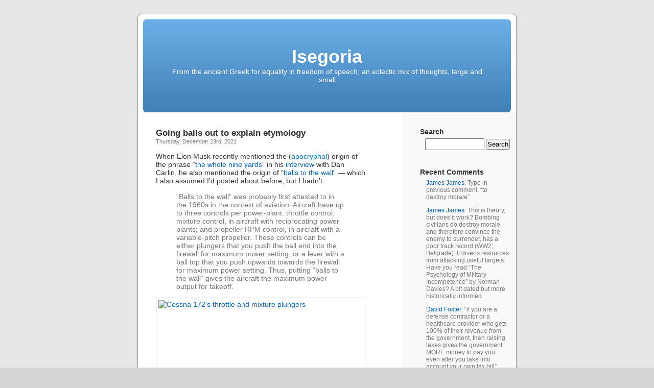

--- FILE ---
content_type: text/html; charset=UTF-8
request_url: https://www.isegoria.net/2021/12/going-balls-out-to-explain-etymology/
body_size: 11152
content:
<!DOCTYPE html PUBLIC "-//W3C//DTD XHTML 1.0 Transitional//EN" "http://www.w3.org/TR/xhtml1/DTD/xhtml1-transitional.dtd">
<html xmlns="http://www.w3.org/1999/xhtml" lang="en-US">

<head profile="http://gmpg.org/xfn/11">
<meta http-equiv="Content-Type" content="text/html; charset=UTF-8" />

<title>Going balls out to explain etymology &laquo;  Isegoria</title>

<link rel="stylesheet" href="https://isegoria.net/isegoria/wp-content/themes/isegoria/style.css" type="text/css" media="screen" />
<link rel="pingback" href="https://isegoria.net/isegoria/xmlrpc.php" />

<style type="text/css" media="screen">


	#page { background: url("https://isegoria.net/isegoria/wp-content/themes/isegoria/images/kubrickbg-ltr.jpg") repeat-y top; border: none; }

</style>


<link rel="alternate" type="application/rss+xml" title="Isegoria &raquo; Feed" href="https://www.isegoria.net/feed/" />
<link rel="alternate" type="application/rss+xml" title="Isegoria &raquo; Comments Feed" href="https://www.isegoria.net/comments/feed/" />
<link rel="alternate" type="application/rss+xml" title="Isegoria &raquo; Going balls out to explain etymology Comments Feed" href="https://www.isegoria.net/2021/12/going-balls-out-to-explain-etymology/feed/" />
<script type='text/javascript' src='https://isegoria.net/isegoria/wp-includes/js/comment-reply.min.js?ver=3.6.1'></script>
<link rel="EditURI" type="application/rsd+xml" title="RSD" href="https://isegoria.net/isegoria/xmlrpc.php?rsd" />
<link rel="wlwmanifest" type="application/wlwmanifest+xml" href="https://isegoria.net/isegoria/wp-includes/wlwmanifest.xml" /> 
<link rel='prev' title='This theory is no longer considered viable, since the phrase predates World War I' href='https://www.isegoria.net/2021/12/this-theory-is-no-longer-considered-viable-since-the-phrase-predates-world-war-i/' />
<link rel='next' title='There is nobody more generous than the miser' href='https://www.isegoria.net/2021/12/there-is-nobody-more-generous-than-the-miser/' />
<meta name="generator" content="WordPress 3.6.1" />
<link rel='canonical' href='https://www.isegoria.net/2021/12/going-balls-out-to-explain-etymology/' />
<link rel='shortlink' href='https://www.isegoria.net/?p=48515' />
</head>
<body class="single single-post postid-48515 single-format-standard">
<div id="page">


<div id="header" role="banner">
	<div id="headerimg">
		<h1><a href="https://www.isegoria.net/">Isegoria</a></h1>
		<div class="description">From the ancient Greek for equality in freedom of speech; an eclectic mix of thoughts, large and small</div>
	</div>
</div>
<hr />



	<div id="content" class="narrowcolumn" role="main">

	<!--
		<div class="navigation">
			<div class="alignleft">&laquo; <a href="https://www.isegoria.net/2021/12/this-theory-is-no-longer-considered-viable-since-the-phrase-predates-world-war-i/" rel="prev">This theory is no longer considered viable, since the phrase predates World War I</a></div>
			<div class="alignright"><a href="https://www.isegoria.net/2021/12/there-is-nobody-more-generous-than-the-miser/" rel="next">There is nobody more generous than the miser</a> &raquo;</div>
		</div>
-->
		<div class="post-48515 post type-post status-publish format-standard hentry category-linguistics category-technology" id="post-48515">
			<h2>Going balls out to explain etymology</h2>
<!-- Time -->
			<small>Thursday, December 23rd, 2021</small>

			<div class="entry">
				<p>When Elon Musk recently mentioned the (<a href="https://www.isegoria.net/2021/12/this-theory-is-no-longer-considered-viable-since-the-phrase-predates-world-war-i">apocryphal</a>) origin of the phrase &#8220;<a href="https://en.wikipedia.org/wiki/The_whole_nine_yards">the whole nine yards</a>&#8221; in his <a href="https://youtu.be/T_Fa50Zc_3Y">interview</a> with Dan Carlin, he also mentioned the origin of &#8220;<a href="https://en.wiktionary.org/wiki/balls_to_the_wall">balls to the wall</a>&#8221; &mdash; which I also assumed I&#8217;d posted about before, but I hadn&#8217;t: </p>
<blockquote><p>&#8220;Balls to the wall&#8221; was probably first attested to in the 1960s in the context of aviation. Aircraft have up to three controls per power-plant: throttle control; mixture control, in aircraft with reciprocating power plants; and propeller RPM control, in aircraft with a variable-pitch propeller. These controls can be either plungers that you push the ball end into the firewall for maximum power setting, or a lever with a ball top that you push upwards towards the firewall for maximum power setting. Thus, putting &#8220;balls to the wall&#8221; gives the aircraft the maximum power output for takeoff.</p></blockquote>
<p><a href="http://www.isegoria.net/images/Cessna-172s-throttle-and-mixture-plungers.jpg"><img src="http://www.isegoria.net/images/Cessna-172s-throttle-and-mixture-plungers-400x266.jpg" alt="Cessna 172&#039;s throttle and mixture plungers" width="400" height="266" class="aligncenter size-medium wp-image-48517" /></a></p>
<p>Naturally he went on to explain the origin of &#8220;<a href="https://en.wiktionary.org/wiki/balls-out#English">balls out</a>&#8221; &mdash; which I&#8217;m shocked I haven&#8217;t mentioned earlier, either: </p>
<blockquote><p>The metal balls of a centrifugal governor are pushed apart to a degree depending on the speed of a rotating shaft, providing negative feedback to the throttle.</p></blockquote>
<p><a href="http://www.isegoria.net/images/Centrifugal_governor.png"><img src="http://www.isegoria.net/images/Centrifugal_governor-400x332.png" alt="Centrifugal_governor" width="400" height="332" class="aligncenter size-medium wp-image-48518" /></a></p>

								<!-- Meta -->
<p class="postmetadata"> Posted in <a href="https://www.isegoria.net/category/linguistics/" title="View all posts in Linguistics" rel="category tag">Linguistics</a>, <a href="https://www.isegoria.net/category/technology/" title="View all posts in Technology" rel="category tag">Technology</a> |   <a href="https://www.isegoria.net/2021/12/going-balls-out-to-explain-etymology/#respond" title="Comment on Going balls out to explain etymology">No Comments &#187;</a></p>

<!--
				<p class="postmetadata alt">
					<small>
						This entry was posted
												on Thursday, December 23rd, 2021 at 7:20 am						and is filed under <a href="https://www.isegoria.net/category/linguistics/" title="View all posts in Linguistics" rel="category tag">Linguistics</a>, <a href="https://www.isegoria.net/category/technology/" title="View all posts in Technology" rel="category tag">Technology</a>.
						You can follow any responses to this entry through the <a href='https://www.isegoria.net/2021/12/going-balls-out-to-explain-etymology/feed/'>RSS 2.0</a> feed.

													You can skip to the end and leave a response. Pinging is currently not allowed.

						
					</small>
				</p>
-->
			</div>
		</div>

<script type="text/javascript"><!--
google_ad_client = "pub-2882627689706462";
/* Large Rectangle Kubrick */
google_ad_slot = "5813922127";
google_ad_width = 336;
google_ad_height = 280;
//-->
</script>
<script type="text/javascript"
src="http://pagead2.googlesyndication.com/pagead/show_ads.js">
</script>

	
<!-- You can start editing here. -->


			<!-- If comments are open, but there are no comments. -->

	 


<div id="respond">

<h3>Leave a Reply</h3>

<div class="cancel-comment-reply">
	<small><a rel="nofollow" id="cancel-comment-reply-link" href="/2021/12/going-balls-out-to-explain-etymology/#respond" style="display:none;">Click here to cancel reply.</a></small>
</div>


<form action="https://isegoria.net/isegoria/wp-comments-post.php" method="post" id="commentform">


<p><input type="text" name="author" id="author" value="" size="22" tabindex="1" aria-required='true' />
<label for="author"><small>Name (required)</small></label></p>

<p><input type="text" name="email" id="email" value="" size="22" tabindex="2" aria-required='true' />
<label for="email"><small>Mail (will not be published) (required)</small></label></p>

<p><input type="text" name="url" id="url" value="" size="22" tabindex="3" />
<label for="url"><small>Website</small></label></p>


<!--<p><small><strong>XHTML:</strong> You can use these tags: <code>&lt;a href=&quot;&quot; title=&quot;&quot;&gt; &lt;abbr title=&quot;&quot;&gt; &lt;acronym title=&quot;&quot;&gt; &lt;b&gt; &lt;blockquote cite=&quot;&quot;&gt; &lt;cite&gt; &lt;code&gt; &lt;del datetime=&quot;&quot;&gt; &lt;em&gt; &lt;i&gt; &lt;q cite=&quot;&quot;&gt; &lt;strike&gt; &lt;strong&gt; </code></small></p>-->

<p><textarea name="comment" id="comment" cols="58" rows="10" tabindex="4"></textarea></p>

<p><input name="submit" type="submit" id="submit" tabindex="5" value="Submit Comment" />
<input type='hidden' name='comment_post_ID' value='48515' id='comment_post_ID' />
<input type='hidden' name='comment_parent' id='comment_parent' value='0' />
</p>
<p style="display: none;"><input type="hidden" id="akismet_comment_nonce" name="akismet_comment_nonce" value="6a092290ee" /></p>
</form>

</div>


	
	</div>

<!-- google_ad_section_start(weight=ignore) -->
	<div id="sidebar" role="complementary">
		<ul>
			<li id="search-3" class="widget widget_search"><h2 class="widgettitle">Search</h2><form role="search" method="get" id="searchform" class="searchform" action="https://www.isegoria.net/">
				<div>
					<label class="screen-reader-text" for="s">Search for:</label>
					<input type="text" value="" name="s" id="s" />
					<input type="submit" id="searchsubmit" value="Search" />
				</div>
			</form></li><li id="get-recent-comments" class="widget widget_get_recent_comments"><h2 class="widgettitle">Recent Comments</h2><div id="get_recent_comments_wrap"><ul>	<li><a href="https://www.isegoria.net/2026/01/the-instruments-of-war-are-more-punitive-than-acquisitive/#comment-3760976" title="The instruments of war are more punitive than acquisitive, January 28, 2026">James James</a>: Typo in previous comment, &#8220;to destroy morale&#8221;</li>
	<li><a href="https://www.isegoria.net/2026/01/the-instruments-of-war-are-more-punitive-than-acquisitive/#comment-3760975" title="The instruments of war are more punitive than acquisitive, January 28, 2026">James James</a>: This is theory, but does it work? Bombing civilians do destroy morale and therefore convince the enemy to surrender, has a poor track record (WW2; Belgrade). It diverts resources from attacking useful targets. Have you read &#8220;The Psychology of Military Incompetence&#8221; by Norman Davies? A bit dated but more historically informed.</li>
	<li><a href="https://www.isegoria.net/2026/01/how-to-fix-america-in-one-week/#comment-3760968" title="How to fix America in one week, January 25, 2026">David Foster</a>: &#8220;if you are a defense contractor or a healthcare provider who gets 100% of their revenue from the government, then raising taxes gives the government MORE money to pay you, even after you take into account your own tax bill&#8221;&#8230;remind s me of my old post Paying Higher Taxes Can be Very Profitable https://chicagoboyz.net/ archives/59624.html</li>
	<li><a href="https://www.isegoria.net/2026/01/how-to-fix-america-in-one-week/#comment-3760962" title="How to fix America in one week, January 25, 2026">Bruce</a>: Yes, the class struggle of 2026 is between financial oligarchs and pork barrel oligarchs.</li>
	<li><a href="https://www.isegoria.net/2006/09/harlan-ellisons-wonderland/#comment-3760961" title="Harlan Ellison&#8217;s Wonderland, September 14, 2006">Isegoria</a>: If you haven’t seen Harlan Ellison interviewed, he’s definitely a character. “I’m a professional liar.”</li>
	<li><a href="https://www.isegoria.net/2026/01/the-rpg-industry-is-like-a-water-pipe/#comment-3760960" title="The RPG industry is like a water pipe, January 23, 2026">Isegoria</a>: I’m honestly surprised UFC can sustain the pace that’s apparently working for them — but running events a bit too often probably saturates demand and keeps out competitors.</li>
	<li><a href="https://www.isegoria.net/2026/01/this-taboo-is-an-asset-to-be-treasured/#comment-3760958" title="This taboo is an asset to be treasured, January 24, 2026">Bob Sykes</a>: The last 20 years have not been kind to Schelling. His book is silly. We are closer today to nuclear war than any time since 1945, including the Cuban Missile Crisis, and with the worst leadership in the West since 1914, worse even than them. Hostility between the West and Russia has erupted into open warfare in Europe, with major wars on tap in West and East Asia.</li>
	<li><a href="https://www.isegoria.net/2006/09/harlan-ellisons-wonderland/#comment-3760957" title="Harlan Ellison&#8217;s Wonderland, September 14, 2006">Adept</a>: I just finished reading &#8220;Space Ships! Ray Guns! Martian Octopods!: Interviews with Science Fiction Legends&#8221; &#8212; an account, through interviews, of the pulp science fiction golden age. It was a time when many authors, including Ellison, were living hand-to-mouth in New York boarding houses. Anyway, there are a lot of great Ellison stories in there. Here&#8217;s one of them in his own words: &#8220;In 1959, Fantastic Universe was sold to a man named Henry Scharf, who had a publishing...</li>
	<li><a href="https://www.isegoria.net/2026/01/simple-reaction-time-is-not-related-to-skin-color-but-it-is-related-to-eye-color/#comment-3760954" title="Simple reaction time is not related to skin color, but it is related to eye color, January 18, 2026">Isegoria</a>: Yes, I had many of the same concerns about non-representative samples and range restriction. (It’s good to see you back, Dr. Charlton. I hope this means you find this a blog worth reading.)</li>
	<li><a href="https://www.isegoria.net/2026/01/the-rpg-industry-is-like-a-water-pipe/#comment-3760953" title="The RPG industry is like a water pipe, January 23, 2026">T. Beholder</a>: And eventually, you run out of new players. Why? It worked for a while. Until it didn’t. Three years later—1997—TSR collapsed. Well, that, and crappy editors, and crappy management (thus lack of playtesting or in some cases even review by someone numerate). I was the Gen Con coordinator. Oooh. Why wouldn’t he tell us about Gen Con, then? Including its $CURRENT_YEAR state, and so on. Spanked us. Hard. Because Wizards figured out what TSR never did: You don’t win by flooding the market for 7...</li>
	<li><a href="https://www.isegoria.net/2026/01/simple-reaction-time-is-not-related-to-skin-color-but-it-is-related-to-eye-color/#comment-3760952" title="Simple reaction time is not related to skin color, but it is related to eye color, January 18, 2026">Bruce G. Charlton</a>: It all depends on the population that was studied; because simple reaction times correlate with &#8220;g&#8221; &#8211; general intelligence (measured by IQ testing). If the population studied was, for example, college students from a particular university; then this is essentially selecting a relatively narrow band of IQ &#8211; and therefore narrowing the range of reaction times to Much less than the IQ range across the world. i.e. IQ of student subjects would be high enough to get...</li>
	<li><a href="https://www.isegoria.net/2026/01/the-rpg-industry-is-like-a-water-pipe/#comment-3760948" title="The RPG industry is like a water pipe, January 23, 2026">Mike in Boston</a>: Why do we hear so much about companies like UFC and TSR that, let&#8217;s be honest, the world could do without? Maybe it&#8217;s because they were created by entrepreneurs with a real creative spark and clear vision. What discourages entrepreneurs like that from creating companies that would actually improve people&#8217;s material welfare, instead of distracting them from their sorry circumstances with creative new forms for entertainment? It&#8217;s overregulation. The kind of creative...</li>
	<li><a href="https://www.isegoria.net/2026/01/the-rpg-industry-is-like-a-water-pipe/#comment-3760946" title="The RPG industry is like a water pipe, January 23, 2026">Phileas Frogg</a>: Pacing and quality matter for sustainability. It&#8217;s why the UFC doesn&#8217;t push it&#8217;s events too far in terms of numbers per year. 46 events in 2014 was the company&#8217;s all time high, and since then it&#8217;s settled into a sustainable 41-42 events/year, with about 1 marquee event/month. The lesson is clear: Don&#8217;t oversaturate your own market, or you&#8217;ll get diminishing returns.</li>
	<li><a href="https://www.isegoria.net/2026/01/own-the-night-or-die/#comment-3760942" title="Own the night or die, January 19, 2026">T. Beholder</a>: That reality stands in sharp contrast to what the US military demonstrated in Operation Absolute Resolve. [...] The mission concluded with zero American casualties and zero loss of equipment. It was a near-flawless demonstration of a capability that takes decades to build and years to sustain. So, sneaking works well at night, especially when one is allowed to ride in and ride out? Sure. Why would it not be different? That success is even more striking when viewed against earlier US...</li>
	<li><a href="https://www.isegoria.net/2026/01/own-the-night-or-die/#comment-3760941" title="Own the night or die, January 19, 2026">McChuck</a>: Night actions are great for raids, but they are not sustainable in a prolonged war, except for specialized troops. Everybody has to sleep sometime.</li>
	<li><a href="https://www.isegoria.net/2026/01/simple-reaction-time-is-not-related-to-skin-color-but-it-is-related-to-eye-color/#comment-3760935" title="Simple reaction time is not related to skin color, but it is related to eye color, January 18, 2026">Bruce</a>: There was a huge sex slave trade for most of human history. That&#8217;s bound to affect the last few thousand years of evolution. Where Worthy says &#8216;hunting&#8217; maybe try &#8216;sex&#8217;? Stalking, Skulking, and Speed/Power.</li>
	<li><a href="https://www.isegoria.net/2026/01/simple-reaction-time-is-not-related-to-skin-color-but-it-is-related-to-eye-color/#comment-3760934" title="Simple reaction time is not related to skin color, but it is related to eye color, January 18, 2026">Jacob G.</a>: The interesting question in my mind is what has been driving the proliferation of blue eye genes in Northern Europe these last few thousand years. Poor reaction time is probably not it. Some theories: 1. The hit to reaction time comes with a better sense of timing as per Morgan Worthy. Based on his positions/eye color correlations I would guess this would select to some percentage of the population and then we would have an equilibrium. His correlations generally show the few having blue eyes...</li>
	<li><a href="https://www.isegoria.net/2026/01/own-the-night-or-die/#comment-3760933" title="Own the night or die, January 19, 2026">Bob Sykes</a>: P.S. The Venezuelan operation failed. The Maduro regime is still in power, Maduro is a national hero, and US oil companies want nothing to do with Venezuela oil. There may be some behind the scene payoffs and agreements, but that possibility remains to be seen. The naval blockade is already past its use-by date, and random piracy of oil tankers will achieve nothing other than a world wide tanker war, all against all.</li>
	<li><a href="https://www.isegoria.net/2026/01/own-the-night-or-die/#comment-3760932" title="Own the night or die, January 19, 2026">Bob Sykes</a>: Col. Macgregor refers to SOCOM as boutique forces, and rightly so. They can only be used for small actions that have a high probability of success, and low casualties, and under conditions of full spectrum US supremacy. They are tiny, and usually deploy as squad size units. They are on the ground only momentarily, and any actual fighting is at least a partial mission failure. As soon as you want to seize and hold land, you start at the battalion level, and move on up to the army group level.</li>
	<li><a href="https://www.isegoria.net/2026/01/own-the-night-or-die/#comment-3760931" title="Own the night or die, January 19, 2026">James James</a>: The Venezuela operation had 7 American casualties.</li>
</ul></div></li><li id="categories-3" class="widget widget_categories"><h2 class="widgettitle">Categories</h2>		<ul>
	<li class="cat-item cat-item-19"><a href="https://www.isegoria.net/category/alan-moore/" title="View all posts filed under Alan Moore">Alan Moore</a> (21)
</li>
	<li class="cat-item cat-item-48"><a href="https://www.isegoria.net/category/andrew-bisset/" title="View all posts filed under Andrew Bisset">Andrew Bisset</a> (27)
</li>
	<li class="cat-item cat-item-8"><a href="https://www.isegoria.net/category/animals/" title="View all posts filed under Animals">Animals</a> (701)
</li>
	<li class="cat-item cat-item-40"><a href="https://www.isegoria.net/category/antikythera/" title="View all posts filed under Antikythera">Antikythera</a> (6)
</li>
	<li class="cat-item cat-item-4"><a href="https://www.isegoria.net/category/arnold-kling/" title="View all posts filed under Arnold Kling">Arnold Kling</a> (239)
</li>
	<li class="cat-item cat-item-28"><a href="https://www.isegoria.net/category/autism/" title="View all posts filed under Autism">Autism</a> (27)
</li>
	<li class="cat-item cat-item-46"><a href="https://www.isegoria.net/category/bruce-bueno-de-mesquita/" title="View all posts filed under Bruce Bueno de Mesquita">Bruce Bueno de Mesquita</a> (12)
</li>
	<li class="cat-item cat-item-50"><a href="https://www.isegoria.net/category/bruce-charlton/" title="View all posts filed under Bruce Charlton">Bruce Charlton</a> (19)
</li>
	<li class="cat-item cat-item-6"><a href="https://www.isegoria.net/category/business/" title="View all posts filed under Business">Business</a> (2001)
</li>
	<li class="cat-item cat-item-38"><a href="https://www.isegoria.net/category/charles-munger/" title="View all posts filed under Charles Munger">Charles Munger</a> (9)
</li>
	<li class="cat-item cat-item-26"><a href="https://www.isegoria.net/category/chernobyl/" title="View all posts filed under Chernobyl">Chernobyl</a> (7)
</li>
	<li class="cat-item cat-item-7"><a href="https://www.isegoria.net/category/cute/" title="View all posts filed under Cute">Cute</a> (89)
</li>
	<li class="cat-item cat-item-10"><a href="https://www.isegoria.net/category/economics/" title="View all posts filed under Economics">Economics</a> (2090)
</li>
	<li class="cat-item cat-item-3"><a href="https://www.isegoria.net/category/education/" title="View all posts filed under Education">Education</a> (1438)
</li>
	<li class="cat-item cat-item-53"><a href="https://www.isegoria.net/category/edward-banfield/" title="View all posts filed under Edward Banfield">Edward Banfield</a> (15)
</li>
	<li class="cat-item cat-item-59"><a href="https://www.isegoria.net/category/edward-luttwak/" title="View all posts filed under Edward Luttwak">Edward Luttwak</a> (33)
</li>
	<li class="cat-item cat-item-47"><a href="https://www.isegoria.net/category/eric-falkenstein/" title="View all posts filed under Eric Falkenstein">Eric Falkenstein</a> (51)
</li>
	<li class="cat-item cat-item-21"><a href="https://www.isegoria.net/category/ethanol/" title="View all posts filed under Ethanol">Ethanol</a> (35)
</li>
	<li class="cat-item cat-item-33"><a href="https://www.isegoria.net/category/farewell-to-alms/" title="View all posts filed under Farewell to Alms">Farewell to Alms</a> (10)
</li>
	<li class="cat-item cat-item-11"><a href="https://www.isegoria.net/category/fitness/" title="View all posts filed under Fitness">Fitness</a> (612)
</li>
	<li class="cat-item cat-item-31"><a href="https://www.isegoria.net/category/flight-of-the-conchords/" title="View all posts filed under Flight of the Conchords">Flight of the Conchords</a> (10)
</li>
	<li class="cat-item cat-item-42"><a href="https://www.isegoria.net/category/fred-reed/" title="View all posts filed under Fred Reed">Fred Reed</a> (25)
</li>
	<li class="cat-item cat-item-17"><a href="https://www.isegoria.net/category/games/" title="View all posts filed under Games">Games</a> (443)
</li>
	<li class="cat-item cat-item-61"><a href="https://www.isegoria.net/category/george-fitzhugh/" title="View all posts filed under George Fitzhugh">George Fitzhugh</a> (19)
</li>
	<li class="cat-item cat-item-43"><a href="https://www.isegoria.net/category/henry-george/" title="View all posts filed under Henry George">Henry George</a> (9)
</li>
	<li class="cat-item cat-item-55"><a href="https://www.isegoria.net/category/hilaire-du-berrier/" title="View all posts filed under Hilaire du Berrier">Hilaire du Berrier</a> (7)
</li>
	<li class="cat-item cat-item-24"><a href="https://www.isegoria.net/category/john-derbyshire/" title="View all posts filed under John Derbyshire">John Derbyshire</a> (40)
</li>
	<li class="cat-item cat-item-36"><a href="https://www.isegoria.net/category/lee-harris/" title="View all posts filed under Lee Harris">Lee Harris</a> (22)
</li>
	<li class="cat-item cat-item-20"><a href="https://www.isegoria.net/category/linguistics/" title="View all posts filed under Linguistics">Linguistics</a> (165)
</li>
	<li class="cat-item cat-item-13"><a href="https://www.isegoria.net/category/malcolm-gladwell/" title="View all posts filed under Malcolm Gladwell">Malcolm Gladwell</a> (21)
</li>
	<li class="cat-item cat-item-18"><a href="https://www.isegoria.net/category/martial-arts/" title="View all posts filed under Martial Arts">Martial Arts</a> (370)
</li>
	<li class="cat-item cat-item-14"><a href="https://www.isegoria.net/category/media/" title="View all posts filed under Media">Media</a> (2518)
<ul class='children'>
	<li class="cat-item cat-item-60"><a href="https://www.isegoria.net/category/media/classics-of-fantasy/" title="View all posts filed under Classics of Fantasy">Classics of Fantasy</a> (17)
</li>
</ul>
</li>
	<li class="cat-item cat-item-41"><a href="https://www.isegoria.net/category/mencius-moldbug/" title="View all posts filed under Mencius Moldbug">Mencius Moldbug</a> (211)
</li>
	<li class="cat-item cat-item-27"><a href="https://www.isegoria.net/category/myth-of-the-rational-voter/" title="View all posts filed under Myth of the Rational Voter">Myth of the Rational Voter</a> (9)
</li>
	<li class="cat-item cat-item-23"><a href="https://www.isegoria.net/category/nassim-nicholas-taleb/" title="View all posts filed under Nassim Nicholas Taleb">Nassim Nicholas Taleb</a> (42)
</li>
	<li class="cat-item cat-item-51"><a href="https://www.isegoria.net/category/nikola-tesla/" title="View all posts filed under Nikola Tesla">Nikola Tesla</a> (6)
</li>
	<li class="cat-item cat-item-25"><a href="https://www.isegoria.net/category/paul-graham/" title="View all posts filed under Paul Graham">Paul Graham</a> (78)
</li>
	<li class="cat-item cat-item-37"><a href="https://www.isegoria.net/category/peter-thiel/" title="View all posts filed under Peter Thiel">Peter Thiel</a> (12)
</li>
	<li class="cat-item cat-item-34"><a href="https://www.isegoria.net/category/philip-k-dick/" title="View all posts filed under Philip K. Dick">Philip K. Dick</a> (6)
</li>
	<li class="cat-item cat-item-9"><a href="https://www.isegoria.net/category/policy/" title="View all posts filed under Policy">Policy</a> (5689)
</li>
	<li class="cat-item cat-item-54"><a href="https://www.isegoria.net/category/robert-heinlein/" title="View all posts filed under Robert Heinlein">Robert Heinlein</a> (48)
</li>
	<li class="cat-item cat-item-15"><a href="https://www.isegoria.net/category/robert-kaplan/" title="View all posts filed under Robert Kaplan">Robert Kaplan</a> (76)
</li>
	<li class="cat-item cat-item-44"><a href="https://www.isegoria.net/category/rory-miller/" title="View all posts filed under Rory Miller">Rory Miller</a> (40)
</li>
	<li class="cat-item cat-item-63"><a href="https://www.isegoria.net/category/roy-dunlap/" title="View all posts filed under Roy Dunlap">Roy Dunlap</a> (89)
</li>
	<li class="cat-item cat-item-12"><a href="https://www.isegoria.net/category/science/" title="View all posts filed under Science">Science</a> (3180)
</li>
	<li class="cat-item cat-item-39"><a href="https://www.isegoria.net/category/serious-play/" title="View all posts filed under Serious Play">Serious Play</a> (14)
</li>
	<li class="cat-item cat-item-29"><a href="https://www.isegoria.net/category/singapore/" title="View all posts filed under Singapore">Singapore</a> (38)
</li>
	<li class="cat-item cat-item-45"><a href="https://www.isegoria.net/category/steve-blank/" title="View all posts filed under Steve Blank">Steve Blank</a> (29)
</li>
	<li class="cat-item cat-item-35"><a href="https://www.isegoria.net/category/steve-ditko/" title="View all posts filed under Steve Ditko">Steve Ditko</a> (4)
</li>
	<li class="cat-item cat-item-16"><a href="https://www.isegoria.net/category/technology/" title="View all posts filed under Technology">Technology</a> (2350)
</li>
	<li class="cat-item cat-item-30"><a href="https://www.isegoria.net/category/theodore-dalrymple/" title="View all posts filed under Theodore Dalrymple">Theodore Dalrymple</a> (61)
</li>
	<li class="cat-item cat-item-32"><a href="https://www.isegoria.net/category/theory-of-constraints/" title="View all posts filed under Theory of Constraints">Theory of Constraints</a> (19)
</li>
	<li class="cat-item cat-item-57"><a href="https://www.isegoria.net/category/thomas-schelling/" title="View all posts filed under Thomas Schelling">Thomas Schelling</a> (14)
</li>
	<li class="cat-item cat-item-1"><a href="https://www.isegoria.net/category/uncategorized/" title="View all posts filed under Uncategorized">Uncategorized</a> (1607)
</li>
	<li class="cat-item cat-item-22"><a href="https://www.isegoria.net/category/urbanism/" title="View all posts filed under Urbanism">Urbanism</a> (411)
</li>
	<li class="cat-item cat-item-56"><a href="https://www.isegoria.net/category/viktor-suvorov/" title="View all posts filed under Viktor Suvorov">Viktor Suvorov</a> (19)
</li>
	<li class="cat-item cat-item-5"><a href="https://www.isegoria.net/category/war/" title="View all posts filed under War">War</a> (4457)
<ul class='children'>
	<li class="cat-item cat-item-49"><a href="https://www.isegoria.net/category/war/crime/" title="View all posts filed under Crime">Crime</a> (676)
</li>
	<li class="cat-item cat-item-58"><a href="https://www.isegoria.net/category/war/panzer-battles/" title="View all posts filed under Panzer Battles">Panzer Battles</a> (22)
</li>
	<li class="cat-item cat-item-52"><a href="https://www.isegoria.net/category/war/weapons/" title="View all posts filed under Weapons">Weapons</a> (906)
</li>
</ul>
</li>
		</ul>
</li><li id="archives-3" class="widget widget_archive"><h2 class="widgettitle">Archives</h2>		<ul>
			<li><a href='https://www.isegoria.net/2026/01/' title='January 2026'>January 2026</a>&nbsp;(28)</li>
	<li><a href='https://www.isegoria.net/2025/12/' title='December 2025'>December 2025</a>&nbsp;(31)</li>
	<li><a href='https://www.isegoria.net/2025/11/' title='November 2025'>November 2025</a>&nbsp;(30)</li>
	<li><a href='https://www.isegoria.net/2025/10/' title='October 2025'>October 2025</a>&nbsp;(31)</li>
	<li><a href='https://www.isegoria.net/2025/09/' title='September 2025'>September 2025</a>&nbsp;(30)</li>
	<li><a href='https://www.isegoria.net/2025/08/' title='August 2025'>August 2025</a>&nbsp;(31)</li>
	<li><a href='https://www.isegoria.net/2025/07/' title='July 2025'>July 2025</a>&nbsp;(31)</li>
	<li><a href='https://www.isegoria.net/2025/06/' title='June 2025'>June 2025</a>&nbsp;(30)</li>
	<li><a href='https://www.isegoria.net/2025/05/' title='May 2025'>May 2025</a>&nbsp;(31)</li>
	<li><a href='https://www.isegoria.net/2025/04/' title='April 2025'>April 2025</a>&nbsp;(30)</li>
	<li><a href='https://www.isegoria.net/2025/03/' title='March 2025'>March 2025</a>&nbsp;(31)</li>
	<li><a href='https://www.isegoria.net/2025/02/' title='February 2025'>February 2025</a>&nbsp;(28)</li>
	<li><a href='https://www.isegoria.net/2025/01/' title='January 2025'>January 2025</a>&nbsp;(31)</li>
	<li><a href='https://www.isegoria.net/2024/12/' title='December 2024'>December 2024</a>&nbsp;(32)</li>
	<li><a href='https://www.isegoria.net/2024/11/' title='November 2024'>November 2024</a>&nbsp;(28)</li>
	<li><a href='https://www.isegoria.net/2024/10/' title='October 2024'>October 2024</a>&nbsp;(32)</li>
	<li><a href='https://www.isegoria.net/2024/09/' title='September 2024'>September 2024</a>&nbsp;(24)</li>
	<li><a href='https://www.isegoria.net/2024/08/' title='August 2024'>August 2024</a>&nbsp;(31)</li>
	<li><a href='https://www.isegoria.net/2024/07/' title='July 2024'>July 2024</a>&nbsp;(29)</li>
	<li><a href='https://www.isegoria.net/2024/06/' title='June 2024'>June 2024</a>&nbsp;(26)</li>
	<li><a href='https://www.isegoria.net/2024/05/' title='May 2024'>May 2024</a>&nbsp;(30)</li>
	<li><a href='https://www.isegoria.net/2024/04/' title='April 2024'>April 2024</a>&nbsp;(26)</li>
	<li><a href='https://www.isegoria.net/2024/03/' title='March 2024'>March 2024</a>&nbsp;(27)</li>
	<li><a href='https://www.isegoria.net/2024/02/' title='February 2024'>February 2024</a>&nbsp;(28)</li>
	<li><a href='https://www.isegoria.net/2024/01/' title='January 2024'>January 2024</a>&nbsp;(30)</li>
	<li><a href='https://www.isegoria.net/2023/12/' title='December 2023'>December 2023</a>&nbsp;(27)</li>
	<li><a href='https://www.isegoria.net/2023/11/' title='November 2023'>November 2023</a>&nbsp;(27)</li>
	<li><a href='https://www.isegoria.net/2023/10/' title='October 2023'>October 2023</a>&nbsp;(33)</li>
	<li><a href='https://www.isegoria.net/2023/09/' title='September 2023'>September 2023</a>&nbsp;(30)</li>
	<li><a href='https://www.isegoria.net/2023/08/' title='August 2023'>August 2023</a>&nbsp;(34)</li>
	<li><a href='https://www.isegoria.net/2023/07/' title='July 2023'>July 2023</a>&nbsp;(31)</li>
	<li><a href='https://www.isegoria.net/2023/06/' title='June 2023'>June 2023</a>&nbsp;(32)</li>
	<li><a href='https://www.isegoria.net/2023/05/' title='May 2023'>May 2023</a>&nbsp;(32)</li>
	<li><a href='https://www.isegoria.net/2023/04/' title='April 2023'>April 2023</a>&nbsp;(30)</li>
	<li><a href='https://www.isegoria.net/2023/03/' title='March 2023'>March 2023</a>&nbsp;(30)</li>
	<li><a href='https://www.isegoria.net/2023/02/' title='February 2023'>February 2023</a>&nbsp;(32)</li>
	<li><a href='https://www.isegoria.net/2023/01/' title='January 2023'>January 2023</a>&nbsp;(33)</li>
	<li><a href='https://www.isegoria.net/2022/12/' title='December 2022'>December 2022</a>&nbsp;(28)</li>
	<li><a href='https://www.isegoria.net/2022/11/' title='November 2022'>November 2022</a>&nbsp;(26)</li>
	<li><a href='https://www.isegoria.net/2022/10/' title='October 2022'>October 2022</a>&nbsp;(29)</li>
	<li><a href='https://www.isegoria.net/2022/09/' title='September 2022'>September 2022</a>&nbsp;(22)</li>
	<li><a href='https://www.isegoria.net/2022/08/' title='August 2022'>August 2022</a>&nbsp;(32)</li>
	<li><a href='https://www.isegoria.net/2022/07/' title='July 2022'>July 2022</a>&nbsp;(20)</li>
	<li><a href='https://www.isegoria.net/2022/06/' title='June 2022'>June 2022</a>&nbsp;(23)</li>
	<li><a href='https://www.isegoria.net/2022/05/' title='May 2022'>May 2022</a>&nbsp;(25)</li>
	<li><a href='https://www.isegoria.net/2022/04/' title='April 2022'>April 2022</a>&nbsp;(41)</li>
	<li><a href='https://www.isegoria.net/2022/03/' title='March 2022'>March 2022</a>&nbsp;(45)</li>
	<li><a href='https://www.isegoria.net/2022/02/' title='February 2022'>February 2022</a>&nbsp;(22)</li>
	<li><a href='https://www.isegoria.net/2022/01/' title='January 2022'>January 2022</a>&nbsp;(29)</li>
	<li><a href='https://www.isegoria.net/2021/12/' title='December 2021'>December 2021</a>&nbsp;(29)</li>
	<li><a href='https://www.isegoria.net/2021/11/' title='November 2021'>November 2021</a>&nbsp;(30)</li>
	<li><a href='https://www.isegoria.net/2021/10/' title='October 2021'>October 2021</a>&nbsp;(23)</li>
	<li><a href='https://www.isegoria.net/2021/09/' title='September 2021'>September 2021</a>&nbsp;(17)</li>
	<li><a href='https://www.isegoria.net/2021/08/' title='August 2021'>August 2021</a>&nbsp;(27)</li>
	<li><a href='https://www.isegoria.net/2021/07/' title='July 2021'>July 2021</a>&nbsp;(29)</li>
	<li><a href='https://www.isegoria.net/2021/06/' title='June 2021'>June 2021</a>&nbsp;(30)</li>
	<li><a href='https://www.isegoria.net/2021/05/' title='May 2021'>May 2021</a>&nbsp;(33)</li>
	<li><a href='https://www.isegoria.net/2021/04/' title='April 2021'>April 2021</a>&nbsp;(30)</li>
	<li><a href='https://www.isegoria.net/2021/03/' title='March 2021'>March 2021</a>&nbsp;(41)</li>
	<li><a href='https://www.isegoria.net/2021/02/' title='February 2021'>February 2021</a>&nbsp;(32)</li>
	<li><a href='https://www.isegoria.net/2021/01/' title='January 2021'>January 2021</a>&nbsp;(32)</li>
	<li><a href='https://www.isegoria.net/2020/12/' title='December 2020'>December 2020</a>&nbsp;(29)</li>
	<li><a href='https://www.isegoria.net/2020/11/' title='November 2020'>November 2020</a>&nbsp;(30)</li>
	<li><a href='https://www.isegoria.net/2020/10/' title='October 2020'>October 2020</a>&nbsp;(31)</li>
	<li><a href='https://www.isegoria.net/2020/09/' title='September 2020'>September 2020</a>&nbsp;(30)</li>
	<li><a href='https://www.isegoria.net/2020/08/' title='August 2020'>August 2020</a>&nbsp;(33)</li>
	<li><a href='https://www.isegoria.net/2020/07/' title='July 2020'>July 2020</a>&nbsp;(34)</li>
	<li><a href='https://www.isegoria.net/2020/06/' title='June 2020'>June 2020</a>&nbsp;(27)</li>
	<li><a href='https://www.isegoria.net/2020/05/' title='May 2020'>May 2020</a>&nbsp;(29)</li>
	<li><a href='https://www.isegoria.net/2020/04/' title='April 2020'>April 2020</a>&nbsp;(29)</li>
	<li><a href='https://www.isegoria.net/2020/03/' title='March 2020'>March 2020</a>&nbsp;(52)</li>
	<li><a href='https://www.isegoria.net/2020/02/' title='February 2020'>February 2020</a>&nbsp;(57)</li>
	<li><a href='https://www.isegoria.net/2020/01/' title='January 2020'>January 2020</a>&nbsp;(50)</li>
	<li><a href='https://www.isegoria.net/2019/12/' title='December 2019'>December 2019</a>&nbsp;(44)</li>
	<li><a href='https://www.isegoria.net/2019/11/' title='November 2019'>November 2019</a>&nbsp;(27)</li>
	<li><a href='https://www.isegoria.net/2019/10/' title='October 2019'>October 2019</a>&nbsp;(29)</li>
	<li><a href='https://www.isegoria.net/2019/09/' title='September 2019'>September 2019</a>&nbsp;(30)</li>
	<li><a href='https://www.isegoria.net/2019/08/' title='August 2019'>August 2019</a>&nbsp;(29)</li>
	<li><a href='https://www.isegoria.net/2019/07/' title='July 2019'>July 2019</a>&nbsp;(49)</li>
	<li><a href='https://www.isegoria.net/2019/06/' title='June 2019'>June 2019</a>&nbsp;(59)</li>
	<li><a href='https://www.isegoria.net/2019/05/' title='May 2019'>May 2019</a>&nbsp;(61)</li>
	<li><a href='https://www.isegoria.net/2019/04/' title='April 2019'>April 2019</a>&nbsp;(57)</li>
	<li><a href='https://www.isegoria.net/2019/03/' title='March 2019'>March 2019</a>&nbsp;(55)</li>
	<li><a href='https://www.isegoria.net/2019/02/' title='February 2019'>February 2019</a>&nbsp;(36)</li>
	<li><a href='https://www.isegoria.net/2019/01/' title='January 2019'>January 2019</a>&nbsp;(43)</li>
	<li><a href='https://www.isegoria.net/2018/12/' title='December 2018'>December 2018</a>&nbsp;(38)</li>
	<li><a href='https://www.isegoria.net/2018/11/' title='November 2018'>November 2018</a>&nbsp;(36)</li>
	<li><a href='https://www.isegoria.net/2018/10/' title='October 2018'>October 2018</a>&nbsp;(32)</li>
	<li><a href='https://www.isegoria.net/2018/09/' title='September 2018'>September 2018</a>&nbsp;(29)</li>
	<li><a href='https://www.isegoria.net/2018/08/' title='August 2018'>August 2018</a>&nbsp;(42)</li>
	<li><a href='https://www.isegoria.net/2018/07/' title='July 2018'>July 2018</a>&nbsp;(30)</li>
	<li><a href='https://www.isegoria.net/2018/06/' title='June 2018'>June 2018</a>&nbsp;(31)</li>
	<li><a href='https://www.isegoria.net/2018/05/' title='May 2018'>May 2018</a>&nbsp;(41)</li>
	<li><a href='https://www.isegoria.net/2018/04/' title='April 2018'>April 2018</a>&nbsp;(30)</li>
	<li><a href='https://www.isegoria.net/2018/03/' title='March 2018'>March 2018</a>&nbsp;(32)</li>
	<li><a href='https://www.isegoria.net/2018/02/' title='February 2018'>February 2018</a>&nbsp;(36)</li>
	<li><a href='https://www.isegoria.net/2018/01/' title='January 2018'>January 2018</a>&nbsp;(59)</li>
	<li><a href='https://www.isegoria.net/2017/12/' title='December 2017'>December 2017</a>&nbsp;(42)</li>
	<li><a href='https://www.isegoria.net/2017/11/' title='November 2017'>November 2017</a>&nbsp;(46)</li>
	<li><a href='https://www.isegoria.net/2017/10/' title='October 2017'>October 2017</a>&nbsp;(59)</li>
	<li><a href='https://www.isegoria.net/2017/09/' title='September 2017'>September 2017</a>&nbsp;(39)</li>
	<li><a href='https://www.isegoria.net/2017/08/' title='August 2017'>August 2017</a>&nbsp;(45)</li>
	<li><a href='https://www.isegoria.net/2017/07/' title='July 2017'>July 2017</a>&nbsp;(49)</li>
	<li><a href='https://www.isegoria.net/2017/06/' title='June 2017'>June 2017</a>&nbsp;(41)</li>
	<li><a href='https://www.isegoria.net/2017/05/' title='May 2017'>May 2017</a>&nbsp;(41)</li>
	<li><a href='https://www.isegoria.net/2017/04/' title='April 2017'>April 2017</a>&nbsp;(35)</li>
	<li><a href='https://www.isegoria.net/2017/03/' title='March 2017'>March 2017</a>&nbsp;(43)</li>
	<li><a href='https://www.isegoria.net/2017/02/' title='February 2017'>February 2017</a>&nbsp;(37)</li>
	<li><a href='https://www.isegoria.net/2017/01/' title='January 2017'>January 2017</a>&nbsp;(54)</li>
	<li><a href='https://www.isegoria.net/2016/12/' title='December 2016'>December 2016</a>&nbsp;(35)</li>
	<li><a href='https://www.isegoria.net/2016/11/' title='November 2016'>November 2016</a>&nbsp;(55)</li>
	<li><a href='https://www.isegoria.net/2016/10/' title='October 2016'>October 2016</a>&nbsp;(55)</li>
	<li><a href='https://www.isegoria.net/2016/09/' title='September 2016'>September 2016</a>&nbsp;(39)</li>
	<li><a href='https://www.isegoria.net/2016/08/' title='August 2016'>August 2016</a>&nbsp;(56)</li>
	<li><a href='https://www.isegoria.net/2016/07/' title='July 2016'>July 2016</a>&nbsp;(46)</li>
	<li><a href='https://www.isegoria.net/2016/06/' title='June 2016'>June 2016</a>&nbsp;(58)</li>
	<li><a href='https://www.isegoria.net/2016/05/' title='May 2016'>May 2016</a>&nbsp;(64)</li>
	<li><a href='https://www.isegoria.net/2016/04/' title='April 2016'>April 2016</a>&nbsp;(56)</li>
	<li><a href='https://www.isegoria.net/2016/03/' title='March 2016'>March 2016</a>&nbsp;(41)</li>
	<li><a href='https://www.isegoria.net/2016/02/' title='February 2016'>February 2016</a>&nbsp;(36)</li>
	<li><a href='https://www.isegoria.net/2016/01/' title='January 2016'>January 2016</a>&nbsp;(55)</li>
	<li><a href='https://www.isegoria.net/2015/12/' title='December 2015'>December 2015</a>&nbsp;(61)</li>
	<li><a href='https://www.isegoria.net/2015/11/' title='November 2015'>November 2015</a>&nbsp;(57)</li>
	<li><a href='https://www.isegoria.net/2015/10/' title='October 2015'>October 2015</a>&nbsp;(61)</li>
	<li><a href='https://www.isegoria.net/2015/09/' title='September 2015'>September 2015</a>&nbsp;(61)</li>
	<li><a href='https://www.isegoria.net/2015/08/' title='August 2015'>August 2015</a>&nbsp;(70)</li>
	<li><a href='https://www.isegoria.net/2015/07/' title='July 2015'>July 2015</a>&nbsp;(66)</li>
	<li><a href='https://www.isegoria.net/2015/06/' title='June 2015'>June 2015</a>&nbsp;(76)</li>
	<li><a href='https://www.isegoria.net/2015/05/' title='May 2015'>May 2015</a>&nbsp;(73)</li>
	<li><a href='https://www.isegoria.net/2015/04/' title='April 2015'>April 2015</a>&nbsp;(70)</li>
	<li><a href='https://www.isegoria.net/2015/03/' title='March 2015'>March 2015</a>&nbsp;(78)</li>
	<li><a href='https://www.isegoria.net/2015/02/' title='February 2015'>February 2015</a>&nbsp;(57)</li>
	<li><a href='https://www.isegoria.net/2015/01/' title='January 2015'>January 2015</a>&nbsp;(73)</li>
	<li><a href='https://www.isegoria.net/2014/12/' title='December 2014'>December 2014</a>&nbsp;(84)</li>
	<li><a href='https://www.isegoria.net/2014/11/' title='November 2014'>November 2014</a>&nbsp;(77)</li>
	<li><a href='https://www.isegoria.net/2014/10/' title='October 2014'>October 2014</a>&nbsp;(91)</li>
	<li><a href='https://www.isegoria.net/2014/09/' title='September 2014'>September 2014</a>&nbsp;(103)</li>
	<li><a href='https://www.isegoria.net/2014/08/' title='August 2014'>August 2014</a>&nbsp;(101)</li>
	<li><a href='https://www.isegoria.net/2014/07/' title='July 2014'>July 2014</a>&nbsp;(101)</li>
	<li><a href='https://www.isegoria.net/2014/06/' title='June 2014'>June 2014</a>&nbsp;(83)</li>
	<li><a href='https://www.isegoria.net/2014/05/' title='May 2014'>May 2014</a>&nbsp;(107)</li>
	<li><a href='https://www.isegoria.net/2014/04/' title='April 2014'>April 2014</a>&nbsp;(90)</li>
	<li><a href='https://www.isegoria.net/2014/03/' title='March 2014'>March 2014</a>&nbsp;(79)</li>
	<li><a href='https://www.isegoria.net/2014/02/' title='February 2014'>February 2014</a>&nbsp;(73)</li>
	<li><a href='https://www.isegoria.net/2014/01/' title='January 2014'>January 2014</a>&nbsp;(87)</li>
	<li><a href='https://www.isegoria.net/2013/12/' title='December 2013'>December 2013</a>&nbsp;(93)</li>
	<li><a href='https://www.isegoria.net/2013/11/' title='November 2013'>November 2013</a>&nbsp;(77)</li>
	<li><a href='https://www.isegoria.net/2013/10/' title='October 2013'>October 2013</a>&nbsp;(94)</li>
	<li><a href='https://www.isegoria.net/2013/09/' title='September 2013'>September 2013</a>&nbsp;(93)</li>
	<li><a href='https://www.isegoria.net/2013/08/' title='August 2013'>August 2013</a>&nbsp;(77)</li>
	<li><a href='https://www.isegoria.net/2013/07/' title='July 2013'>July 2013</a>&nbsp;(89)</li>
	<li><a href='https://www.isegoria.net/2013/06/' title='June 2013'>June 2013</a>&nbsp;(71)</li>
	<li><a href='https://www.isegoria.net/2013/05/' title='May 2013'>May 2013</a>&nbsp;(67)</li>
	<li><a href='https://www.isegoria.net/2013/04/' title='April 2013'>April 2013</a>&nbsp;(71)</li>
	<li><a href='https://www.isegoria.net/2013/03/' title='March 2013'>March 2013</a>&nbsp;(77)</li>
	<li><a href='https://www.isegoria.net/2013/02/' title='February 2013'>February 2013</a>&nbsp;(52)</li>
	<li><a href='https://www.isegoria.net/2013/01/' title='January 2013'>January 2013</a>&nbsp;(50)</li>
	<li><a href='https://www.isegoria.net/2012/12/' title='December 2012'>December 2012</a>&nbsp;(45)</li>
	<li><a href='https://www.isegoria.net/2012/11/' title='November 2012'>November 2012</a>&nbsp;(57)</li>
	<li><a href='https://www.isegoria.net/2012/10/' title='October 2012'>October 2012</a>&nbsp;(49)</li>
	<li><a href='https://www.isegoria.net/2012/09/' title='September 2012'>September 2012</a>&nbsp;(55)</li>
	<li><a href='https://www.isegoria.net/2012/08/' title='August 2012'>August 2012</a>&nbsp;(53)</li>
	<li><a href='https://www.isegoria.net/2012/07/' title='July 2012'>July 2012</a>&nbsp;(70)</li>
	<li><a href='https://www.isegoria.net/2012/06/' title='June 2012'>June 2012</a>&nbsp;(74)</li>
	<li><a href='https://www.isegoria.net/2012/05/' title='May 2012'>May 2012</a>&nbsp;(68)</li>
	<li><a href='https://www.isegoria.net/2012/04/' title='April 2012'>April 2012</a>&nbsp;(57)</li>
	<li><a href='https://www.isegoria.net/2012/03/' title='March 2012'>March 2012</a>&nbsp;(42)</li>
	<li><a href='https://www.isegoria.net/2012/02/' title='February 2012'>February 2012</a>&nbsp;(69)</li>
	<li><a href='https://www.isegoria.net/2012/01/' title='January 2012'>January 2012</a>&nbsp;(80)</li>
	<li><a href='https://www.isegoria.net/2011/12/' title='December 2011'>December 2011</a>&nbsp;(80)</li>
	<li><a href='https://www.isegoria.net/2011/11/' title='November 2011'>November 2011</a>&nbsp;(67)</li>
	<li><a href='https://www.isegoria.net/2011/10/' title='October 2011'>October 2011</a>&nbsp;(99)</li>
	<li><a href='https://www.isegoria.net/2011/09/' title='September 2011'>September 2011</a>&nbsp;(102)</li>
	<li><a href='https://www.isegoria.net/2011/08/' title='August 2011'>August 2011</a>&nbsp;(75)</li>
	<li><a href='https://www.isegoria.net/2011/07/' title='July 2011'>July 2011</a>&nbsp;(84)</li>
	<li><a href='https://www.isegoria.net/2011/06/' title='June 2011'>June 2011</a>&nbsp;(76)</li>
	<li><a href='https://www.isegoria.net/2011/05/' title='May 2011'>May 2011</a>&nbsp;(79)</li>
	<li><a href='https://www.isegoria.net/2011/04/' title='April 2011'>April 2011</a>&nbsp;(90)</li>
	<li><a href='https://www.isegoria.net/2011/03/' title='March 2011'>March 2011</a>&nbsp;(77)</li>
	<li><a href='https://www.isegoria.net/2011/02/' title='February 2011'>February 2011</a>&nbsp;(106)</li>
	<li><a href='https://www.isegoria.net/2011/01/' title='January 2011'>January 2011</a>&nbsp;(81)</li>
	<li><a href='https://www.isegoria.net/2010/12/' title='December 2010'>December 2010</a>&nbsp;(90)</li>
	<li><a href='https://www.isegoria.net/2010/11/' title='November 2010'>November 2010</a>&nbsp;(69)</li>
	<li><a href='https://www.isegoria.net/2010/10/' title='October 2010'>October 2010</a>&nbsp;(83)</li>
	<li><a href='https://www.isegoria.net/2010/09/' title='September 2010'>September 2010</a>&nbsp;(60)</li>
	<li><a href='https://www.isegoria.net/2010/08/' title='August 2010'>August 2010</a>&nbsp;(121)</li>
	<li><a href='https://www.isegoria.net/2010/07/' title='July 2010'>July 2010</a>&nbsp;(108)</li>
	<li><a href='https://www.isegoria.net/2010/06/' title='June 2010'>June 2010</a>&nbsp;(130)</li>
	<li><a href='https://www.isegoria.net/2010/05/' title='May 2010'>May 2010</a>&nbsp;(114)</li>
	<li><a href='https://www.isegoria.net/2010/04/' title='April 2010'>April 2010</a>&nbsp;(125)</li>
	<li><a href='https://www.isegoria.net/2010/03/' title='March 2010'>March 2010</a>&nbsp;(140)</li>
	<li><a href='https://www.isegoria.net/2010/02/' title='February 2010'>February 2010</a>&nbsp;(121)</li>
	<li><a href='https://www.isegoria.net/2010/01/' title='January 2010'>January 2010</a>&nbsp;(137)</li>
	<li><a href='https://www.isegoria.net/2009/12/' title='December 2009'>December 2009</a>&nbsp;(87)</li>
	<li><a href='https://www.isegoria.net/2009/11/' title='November 2009'>November 2009</a>&nbsp;(134)</li>
	<li><a href='https://www.isegoria.net/2009/10/' title='October 2009'>October 2009</a>&nbsp;(117)</li>
	<li><a href='https://www.isegoria.net/2009/09/' title='September 2009'>September 2009</a>&nbsp;(115)</li>
	<li><a href='https://www.isegoria.net/2009/08/' title='August 2009'>August 2009</a>&nbsp;(160)</li>
	<li><a href='https://www.isegoria.net/2009/07/' title='July 2009'>July 2009</a>&nbsp;(129)</li>
	<li><a href='https://www.isegoria.net/2009/06/' title='June 2009'>June 2009</a>&nbsp;(99)</li>
	<li><a href='https://www.isegoria.net/2009/05/' title='May 2009'>May 2009</a>&nbsp;(108)</li>
	<li><a href='https://www.isegoria.net/2009/04/' title='April 2009'>April 2009</a>&nbsp;(128)</li>
	<li><a href='https://www.isegoria.net/2009/03/' title='March 2009'>March 2009</a>&nbsp;(119)</li>
	<li><a href='https://www.isegoria.net/2009/02/' title='February 2009'>February 2009</a>&nbsp;(159)</li>
	<li><a href='https://www.isegoria.net/2009/01/' title='January 2009'>January 2009</a>&nbsp;(115)</li>
	<li><a href='https://www.isegoria.net/2008/12/' title='December 2008'>December 2008</a>&nbsp;(108)</li>
	<li><a href='https://www.isegoria.net/2008/11/' title='November 2008'>November 2008</a>&nbsp;(114)</li>
	<li><a href='https://www.isegoria.net/2008/10/' title='October 2008'>October 2008</a>&nbsp;(99)</li>
	<li><a href='https://www.isegoria.net/2008/09/' title='September 2008'>September 2008</a>&nbsp;(139)</li>
	<li><a href='https://www.isegoria.net/2008/08/' title='August 2008'>August 2008</a>&nbsp;(125)</li>
	<li><a href='https://www.isegoria.net/2008/07/' title='July 2008'>July 2008</a>&nbsp;(133)</li>
	<li><a href='https://www.isegoria.net/2008/06/' title='June 2008'>June 2008</a>&nbsp;(123)</li>
	<li><a href='https://www.isegoria.net/2008/05/' title='May 2008'>May 2008</a>&nbsp;(107)</li>
	<li><a href='https://www.isegoria.net/2008/04/' title='April 2008'>April 2008</a>&nbsp;(146)</li>
	<li><a href='https://www.isegoria.net/2008/03/' title='March 2008'>March 2008</a>&nbsp;(126)</li>
	<li><a href='https://www.isegoria.net/2008/02/' title='February 2008'>February 2008</a>&nbsp;(94)</li>
	<li><a href='https://www.isegoria.net/2008/01/' title='January 2008'>January 2008</a>&nbsp;(84)</li>
	<li><a href='https://www.isegoria.net/2007/12/' title='December 2007'>December 2007</a>&nbsp;(136)</li>
	<li><a href='https://www.isegoria.net/2007/11/' title='November 2007'>November 2007</a>&nbsp;(121)</li>
	<li><a href='https://www.isegoria.net/2007/10/' title='October 2007'>October 2007</a>&nbsp;(114)</li>
	<li><a href='https://www.isegoria.net/2007/09/' title='September 2007'>September 2007</a>&nbsp;(120)</li>
	<li><a href='https://www.isegoria.net/2007/08/' title='August 2007'>August 2007</a>&nbsp;(117)</li>
	<li><a href='https://www.isegoria.net/2007/07/' title='July 2007'>July 2007</a>&nbsp;(160)</li>
	<li><a href='https://www.isegoria.net/2007/06/' title='June 2007'>June 2007</a>&nbsp;(99)</li>
	<li><a href='https://www.isegoria.net/2007/05/' title='May 2007'>May 2007</a>&nbsp;(123)</li>
	<li><a href='https://www.isegoria.net/2007/04/' title='April 2007'>April 2007</a>&nbsp;(96)</li>
	<li><a href='https://www.isegoria.net/2007/03/' title='March 2007'>March 2007</a>&nbsp;(64)</li>
	<li><a href='https://www.isegoria.net/2007/02/' title='February 2007'>February 2007</a>&nbsp;(99)</li>
	<li><a href='https://www.isegoria.net/2007/01/' title='January 2007'>January 2007</a>&nbsp;(112)</li>
	<li><a href='https://www.isegoria.net/2006/12/' title='December 2006'>December 2006</a>&nbsp;(113)</li>
	<li><a href='https://www.isegoria.net/2006/11/' title='November 2006'>November 2006</a>&nbsp;(103)</li>
	<li><a href='https://www.isegoria.net/2006/10/' title='October 2006'>October 2006</a>&nbsp;(91)</li>
	<li><a href='https://www.isegoria.net/2006/09/' title='September 2006'>September 2006</a>&nbsp;(98)</li>
	<li><a href='https://www.isegoria.net/2006/08/' title='August 2006'>August 2006</a>&nbsp;(112)</li>
	<li><a href='https://www.isegoria.net/2006/07/' title='July 2006'>July 2006</a>&nbsp;(128)</li>
	<li><a href='https://www.isegoria.net/2006/06/' title='June 2006'>June 2006</a>&nbsp;(114)</li>
	<li><a href='https://www.isegoria.net/2006/05/' title='May 2006'>May 2006</a>&nbsp;(80)</li>
	<li><a href='https://www.isegoria.net/2006/04/' title='April 2006'>April 2006</a>&nbsp;(166)</li>
	<li><a href='https://www.isegoria.net/2006/03/' title='March 2006'>March 2006</a>&nbsp;(161)</li>
	<li><a href='https://www.isegoria.net/2006/02/' title='February 2006'>February 2006</a>&nbsp;(166)</li>
	<li><a href='https://www.isegoria.net/2006/01/' title='January 2006'>January 2006</a>&nbsp;(132)</li>
	<li><a href='https://www.isegoria.net/2005/12/' title='December 2005'>December 2005</a>&nbsp;(94)</li>
	<li><a href='https://www.isegoria.net/2005/11/' title='November 2005'>November 2005</a>&nbsp;(115)</li>
	<li><a href='https://www.isegoria.net/2005/10/' title='October 2005'>October 2005</a>&nbsp;(105)</li>
	<li><a href='https://www.isegoria.net/2005/09/' title='September 2005'>September 2005</a>&nbsp;(129)</li>
	<li><a href='https://www.isegoria.net/2005/08/' title='August 2005'>August 2005</a>&nbsp;(83)</li>
	<li><a href='https://www.isegoria.net/2005/07/' title='July 2005'>July 2005</a>&nbsp;(81)</li>
	<li><a href='https://www.isegoria.net/2005/06/' title='June 2005'>June 2005</a>&nbsp;(126)</li>
	<li><a href='https://www.isegoria.net/2005/05/' title='May 2005'>May 2005</a>&nbsp;(85)</li>
	<li><a href='https://www.isegoria.net/2005/04/' title='April 2005'>April 2005</a>&nbsp;(80)</li>
	<li><a href='https://www.isegoria.net/2005/03/' title='March 2005'>March 2005</a>&nbsp;(96)</li>
	<li><a href='https://www.isegoria.net/2005/02/' title='February 2005'>February 2005</a>&nbsp;(91)</li>
	<li><a href='https://www.isegoria.net/2005/01/' title='January 2005'>January 2005</a>&nbsp;(126)</li>
	<li><a href='https://www.isegoria.net/2004/12/' title='December 2004'>December 2004</a>&nbsp;(71)</li>
	<li><a href='https://www.isegoria.net/2004/11/' title='November 2004'>November 2004</a>&nbsp;(115)</li>
	<li><a href='https://www.isegoria.net/2004/10/' title='October 2004'>October 2004</a>&nbsp;(94)</li>
	<li><a href='https://www.isegoria.net/2004/09/' title='September 2004'>September 2004</a>&nbsp;(64)</li>
	<li><a href='https://www.isegoria.net/2004/08/' title='August 2004'>August 2004</a>&nbsp;(86)</li>
	<li><a href='https://www.isegoria.net/2004/07/' title='July 2004'>July 2004</a>&nbsp;(92)</li>
	<li><a href='https://www.isegoria.net/2004/06/' title='June 2004'>June 2004</a>&nbsp;(83)</li>
	<li><a href='https://www.isegoria.net/2004/05/' title='May 2004'>May 2004</a>&nbsp;(85)</li>
	<li><a href='https://www.isegoria.net/2004/04/' title='April 2004'>April 2004</a>&nbsp;(119)</li>
	<li><a href='https://www.isegoria.net/2004/03/' title='March 2004'>March 2004</a>&nbsp;(91)</li>
	<li><a href='https://www.isegoria.net/2004/02/' title='February 2004'>February 2004</a>&nbsp;(31)</li>
	<li><a href='https://www.isegoria.net/2004/01/' title='January 2004'>January 2004</a>&nbsp;(63)</li>
	<li><a href='https://www.isegoria.net/2003/12/' title='December 2003'>December 2003</a>&nbsp;(59)</li>
	<li><a href='https://www.isegoria.net/2003/11/' title='November 2003'>November 2003</a>&nbsp;(56)</li>
	<li><a href='https://www.isegoria.net/2003/10/' title='October 2003'>October 2003</a>&nbsp;(56)</li>
	<li><a href='https://www.isegoria.net/2003/09/' title='September 2003'>September 2003</a>&nbsp;(53)</li>
	<li><a href='https://www.isegoria.net/2003/08/' title='August 2003'>August 2003</a>&nbsp;(35)</li>
	<li><a href='https://www.isegoria.net/2003/07/' title='July 2003'>July 2003</a>&nbsp;(36)</li>
	<li><a href='https://www.isegoria.net/2003/06/' title='June 2003'>June 2003</a>&nbsp;(46)</li>
	<li><a href='https://www.isegoria.net/2003/05/' title='May 2003'>May 2003</a>&nbsp;(72)</li>
	<li><a href='https://www.isegoria.net/2003/04/' title='April 2003'>April 2003</a>&nbsp;(43)</li>
	<li><a href='https://www.isegoria.net/2003/03/' title='March 2003'>March 2003</a>&nbsp;(68)</li>
	<li><a href='https://www.isegoria.net/2003/02/' title='February 2003'>February 2003</a>&nbsp;(141)</li>
	<li><a href='https://www.isegoria.net/2003/01/' title='January 2003'>January 2003</a>&nbsp;(52)</li>
		</ul>
</li>		</ul>
	</div>
<!-- google_ad_section_end -->

<hr />
<div id="footer" role="contentinfo">
<!-- If you'd like to support WordPress, having the "powered by" link somewhere on your blog is the best way; it's our only promotion or advertising. -->
	<p>
		Isegoria is proudly powered by
		<a href="http://wordpress.org/">WordPress</a>
		<br /><a href="https://www.isegoria.net/feed/">Entries (RSS)</a>
		and <a href="https://www.isegoria.net/comments/feed/">Comments (RSS)</a>.
		<!-- 22 queries. 0.997 seconds. -->
	</p>
</div>
</div>

<!-- Gorgeous design by Michael Heilemann - http://binarybonsai.com/kubrick/ -->

				
	<script type="text/javascript">
	var gaJsHost = (("https:" == document.location.protocol) ? "https://ssl." : "http://www.");
	document.write(unescape("%3Cscript src='" + gaJsHost + "google-analytics.com/ga.js' type='text/javascript'%3E%3C/script%3E"));
	</script>
	<script type="text/javascript">
	try {
	var pageTracker = _gat._getTracker("UA-126505-1");
	pageTracker._trackPageview();
	} catch(err) {}</script>

</body>
</html>
